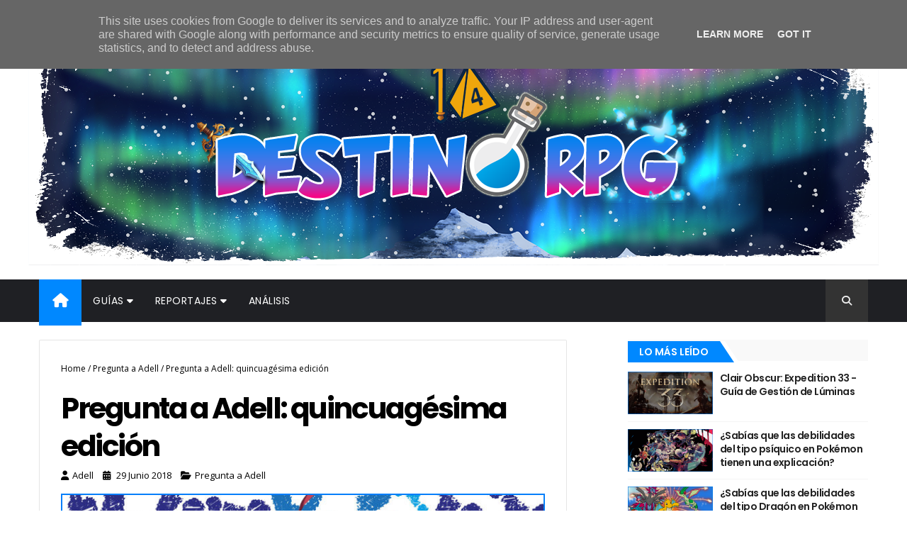

--- FILE ---
content_type: text/html; charset=utf-8
request_url: https://www.google.com/recaptcha/api2/aframe
body_size: 268
content:
<!DOCTYPE HTML><html><head><meta http-equiv="content-type" content="text/html; charset=UTF-8"></head><body><script nonce="SMilL_MqP0QEYLS8K4Gffg">/** Anti-fraud and anti-abuse applications only. See google.com/recaptcha */ try{var clients={'sodar':'https://pagead2.googlesyndication.com/pagead/sodar?'};window.addEventListener("message",function(a){try{if(a.source===window.parent){var b=JSON.parse(a.data);var c=clients[b['id']];if(c){var d=document.createElement('img');d.src=c+b['params']+'&rc='+(localStorage.getItem("rc::a")?sessionStorage.getItem("rc::b"):"");window.document.body.appendChild(d);sessionStorage.setItem("rc::e",parseInt(sessionStorage.getItem("rc::e")||0)+1);localStorage.setItem("rc::h",'1769547073367');}}}catch(b){}});window.parent.postMessage("_grecaptcha_ready", "*");}catch(b){}</script></body></html>